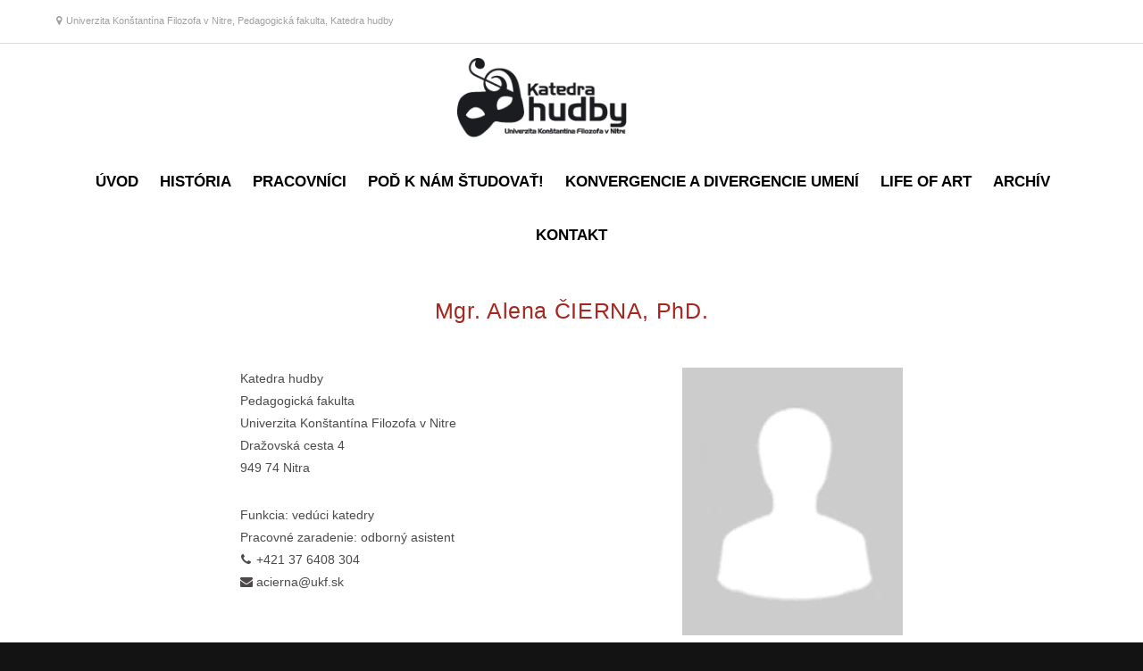

--- FILE ---
content_type: text/html; charset=UTF-8
request_url: http://www.kh.pf.ukf.sk/mgr-alena-cierna-phd/
body_size: 8644
content:

<!DOCTYPE html>
<html lang="sk-SK">

<head>
		<meta charset="UTF-8" />
	<!-- wp_head -->
	<script>(function(html){ html.className = html.className.replace(/\bno-js\b/,'js'); if (html.classList) { html.classList.add( 'js' ); } else { html.className += ' js'; } })(document.documentElement);</script><title>Mgr. Alena ČIERNA, PhD. - Katedra hudby PF UKF</title>

<!-- This site is optimized with the Yoast SEO plugin v12.2 - https://yoast.com/wordpress/plugins/seo/ -->
<meta name="robots" content="max-snippet:-1, max-image-preview:large, max-video-preview:-1"/>
<link rel="canonical" href="http://www.kh.pf.ukf.sk/mgr-alena-cierna-phd/" />
<meta property="og:locale" content="sk_SK" />
<meta property="og:type" content="article" />
<meta property="og:title" content="Mgr. Alena ČIERNA, PhD. - Katedra hudby PF UKF" />
<meta property="og:description" content="Katedra hudby Pedagogická fakulta Univerzita Konštantína Filozofa v Nitre Dražovská cesta 4 949 74 Nitra Funkcia: vedúci katedry Pracovné zaradenie: odborný asistent icon-phone +421 37 6408 304 icon-envelope acierna@ukf.sk" />
<meta property="og:url" content="http://www.kh.pf.ukf.sk/mgr-alena-cierna-phd/" />
<meta property="og:site_name" content="Katedra hudby PF UKF" />
<meta property="article:section" content="Archív" />
<meta property="article:published_time" content="2018-07-09T21:31:08+02:00" />
<meta property="article:modified_time" content="2023-03-31T09:19:14+02:00" />
<meta property="og:updated_time" content="2023-03-31T09:19:14+02:00" />
<meta property="og:image" content="http://tvorba-stranok.eu/ukf/wp-content/uploads/2018/06/profile_nophoto-2-247x300.jpg" />
<meta name="twitter:card" content="summary_large_image" />
<meta name="twitter:description" content="Katedra hudby Pedagogická fakulta Univerzita Konštantína Filozofa v Nitre Dražovská cesta 4 949 74 Nitra Funkcia: vedúci katedry Pracovné zaradenie: odborný asistent icon-phone +421 37 6408 304 icon-envelope acierna@ukf.sk" />
<meta name="twitter:title" content="Mgr. Alena ČIERNA, PhD. - Katedra hudby PF UKF" />
<meta name="twitter:image" content="http://tvorba-stranok.eu/ukf/wp-content/uploads/2018/06/profile_nophoto-2-247x300.jpg" />
<script type='application/ld+json' class='yoast-schema-graph yoast-schema-graph--main'>{"@context":"https://schema.org","@graph":[{"@type":"WebSite","@id":"http://www.kh.pf.ukf.sk/#website","url":"http://www.kh.pf.ukf.sk/","name":"Katedra hudby PF UKF","potentialAction":{"@type":"SearchAction","target":"http://www.kh.pf.ukf.sk/?s={search_term_string}","query-input":"required name=search_term_string"}},{"@type":"ImageObject","@id":"http://www.kh.pf.ukf.sk/mgr-alena-cierna-phd/#primaryimage","url":"http://tvorba-stranok.eu/ukf/wp-content/uploads/2018/06/profile_nophoto-2-247x300.jpg"},{"@type":"WebPage","@id":"http://www.kh.pf.ukf.sk/mgr-alena-cierna-phd/#webpage","url":"http://www.kh.pf.ukf.sk/mgr-alena-cierna-phd/","inLanguage":"sk-SK","name":"Mgr. Alena \u010cIERNA, PhD. - Katedra hudby PF UKF","isPartOf":{"@id":"http://www.kh.pf.ukf.sk/#website"},"primaryImageOfPage":{"@id":"http://www.kh.pf.ukf.sk/mgr-alena-cierna-phd/#primaryimage"},"datePublished":"2018-07-09T21:31:08+02:00","dateModified":"2023-03-31T09:19:14+02:00","author":{"@id":"http://www.kh.pf.ukf.sk/#/schema/person/8c4f9f84034d8c2f5a87f8435652384c"}},{"@type":["Person"],"@id":"http://www.kh.pf.ukf.sk/#/schema/person/8c4f9f84034d8c2f5a87f8435652384c","name":"admin","image":{"@type":"ImageObject","@id":"http://www.kh.pf.ukf.sk/#authorlogo","url":"http://2.gravatar.com/avatar/5d3237291335d0c7f5ba9b63d4d07c6e?s=96&d=mm&r=g","caption":"admin"},"sameAs":[]}]}</script>
<!-- / Yoast SEO plugin. -->

<link rel='dns-prefetch' href='//fonts.googleapis.com' />
<link rel='dns-prefetch' href='//s.w.org' />
<link rel="alternate" type="application/rss+xml" title="RSS kanál: Katedra hudby PF UKF &raquo;" href="http://www.kh.pf.ukf.sk/feed/" />
<link rel="alternate" type="application/rss+xml" title="RSS kanál komentárov webu Katedra hudby PF UKF &raquo;" href="http://www.kh.pf.ukf.sk/comments/feed/" />
<link rel="alternate" type="application/rss+xml" title="RSS kanál komentárov webu Katedra hudby PF UKF &raquo; ku článku Mgr. Alena ČIERNA, PhD." href="http://www.kh.pf.ukf.sk/mgr-alena-cierna-phd/feed/" />
		<script type="text/javascript">
			window._wpemojiSettings = {"baseUrl":"https:\/\/s.w.org\/images\/core\/emoji\/13.0.0\/72x72\/","ext":".png","svgUrl":"https:\/\/s.w.org\/images\/core\/emoji\/13.0.0\/svg\/","svgExt":".svg","source":{"concatemoji":"http:\/\/www.kh.pf.ukf.sk\/wp-includes\/js\/wp-emoji-release.min.js?ver=5.5.17"}};
			!function(e,a,t){var n,r,o,i=a.createElement("canvas"),p=i.getContext&&i.getContext("2d");function s(e,t){var a=String.fromCharCode;p.clearRect(0,0,i.width,i.height),p.fillText(a.apply(this,e),0,0);e=i.toDataURL();return p.clearRect(0,0,i.width,i.height),p.fillText(a.apply(this,t),0,0),e===i.toDataURL()}function c(e){var t=a.createElement("script");t.src=e,t.defer=t.type="text/javascript",a.getElementsByTagName("head")[0].appendChild(t)}for(o=Array("flag","emoji"),t.supports={everything:!0,everythingExceptFlag:!0},r=0;r<o.length;r++)t.supports[o[r]]=function(e){if(!p||!p.fillText)return!1;switch(p.textBaseline="top",p.font="600 32px Arial",e){case"flag":return s([127987,65039,8205,9895,65039],[127987,65039,8203,9895,65039])?!1:!s([55356,56826,55356,56819],[55356,56826,8203,55356,56819])&&!s([55356,57332,56128,56423,56128,56418,56128,56421,56128,56430,56128,56423,56128,56447],[55356,57332,8203,56128,56423,8203,56128,56418,8203,56128,56421,8203,56128,56430,8203,56128,56423,8203,56128,56447]);case"emoji":return!s([55357,56424,8205,55356,57212],[55357,56424,8203,55356,57212])}return!1}(o[r]),t.supports.everything=t.supports.everything&&t.supports[o[r]],"flag"!==o[r]&&(t.supports.everythingExceptFlag=t.supports.everythingExceptFlag&&t.supports[o[r]]);t.supports.everythingExceptFlag=t.supports.everythingExceptFlag&&!t.supports.flag,t.DOMReady=!1,t.readyCallback=function(){t.DOMReady=!0},t.supports.everything||(n=function(){t.readyCallback()},a.addEventListener?(a.addEventListener("DOMContentLoaded",n,!1),e.addEventListener("load",n,!1)):(e.attachEvent("onload",n),a.attachEvent("onreadystatechange",function(){"complete"===a.readyState&&t.readyCallback()})),(n=t.source||{}).concatemoji?c(n.concatemoji):n.wpemoji&&n.twemoji&&(c(n.twemoji),c(n.wpemoji)))}(window,document,window._wpemojiSettings);
		</script>
		<style type="text/css">
img.wp-smiley,
img.emoji {
	display: inline !important;
	border: none !important;
	box-shadow: none !important;
	height: 1em !important;
	width: 1em !important;
	margin: 0 .07em !important;
	vertical-align: -0.1em !important;
	background: none !important;
	padding: 0 !important;
}
</style>
	<link rel='stylesheet' id='themify-common-css'  href='http://www.kh.pf.ukf.sk/wp-content/themes/themify-ultra/themify/css/themify.common.min.css?ver=5.5.17' type='text/css' media='all' />
<meta name="builder-styles-css" content="builder-styles-css" id="builder-styles-css">
<link rel='stylesheet' id='wp-block-library-css'  href='http://www.kh.pf.ukf.sk/wp-includes/css/dist/block-library/style.min.css?ver=5.5.17' type='text/css' media='all' />
<link rel='stylesheet' id='contact-form-7-css'  href='http://www.kh.pf.ukf.sk/wp-content/plugins/contact-form-7/includes/css/styles.css?ver=5.1.4' type='text/css' media='all' />
<link rel='stylesheet' id='wp-v-icons-css-css'  href='http://www.kh.pf.ukf.sk/wp-content/plugins/wp-visual-icon-fonts/css/wpvi-fa4.css?ver=5.5.17' type='text/css' media='all' />
<link rel='stylesheet' id='theme-style-css'  href='http://www.kh.pf.ukf.sk/wp-content/themes/themify-ultra/style.min.css?ver=1.8.4' type='text/css' media='all' />
<link rel='stylesheet' id='themify-media-queries-css'  href='http://www.kh.pf.ukf.sk/wp-content/themes/themify-ultra/media-queries.min.css?ver=1.8.4' type='text/css' media='all' />
<link rel='stylesheet' id='ultra-header-css'  href='http://www.kh.pf.ukf.sk/wp-content/themes/themify-ultra/styles/header-top-widgets.min.css?ver=5.5.17' type='text/css' media='all' />
<link rel='stylesheet' id='themify-customize-css'  href='http://www.kh.pf.ukf.sk/wp-content/uploads/themify-customizer.css?ver=18.10.01.10.29.19' type='text/css' media='all' />
<link rel='stylesheet' id='themify-google-fonts-css'  href='http://fonts.googleapis.com/css?family=Open+Sans%3A400italic%2C600italic%2C700italic%2C400%2C300%2C600%2C700&#038;subset=latin&#038;ver=5.5.17' type='text/css' media='all' />
<link rel='stylesheet' id='lgc-unsemantic-grid-responsive-tablet-css'  href='http://www.kh.pf.ukf.sk/wp-content/plugins/lightweight-grid-columns/css/unsemantic-grid-responsive-tablet.css?ver=1.0' type='text/css' media='all' />
<script type='text/javascript' src='http://www.kh.pf.ukf.sk/wp-includes/js/jquery/jquery.js?ver=1.12.4-wp' id='jquery-core-js'></script>
<link rel="https://api.w.org/" href="http://www.kh.pf.ukf.sk/wp-json/" /><link rel="alternate" type="application/json" href="http://www.kh.pf.ukf.sk/wp-json/wp/v2/posts/1153" /><link rel="EditURI" type="application/rsd+xml" title="RSD" href="http://www.kh.pf.ukf.sk/xmlrpc.php?rsd" />
<link rel="wlwmanifest" type="application/wlwmanifest+xml" href="http://www.kh.pf.ukf.sk/wp-includes/wlwmanifest.xml" /> 
<meta name="generator" content="WordPress 5.5.17" />
<link rel='shortlink' href='http://www.kh.pf.ukf.sk/?p=1153' />
<link rel="alternate" type="application/json+oembed" href="http://www.kh.pf.ukf.sk/wp-json/oembed/1.0/embed?url=http%3A%2F%2Fwww.kh.pf.ukf.sk%2Fmgr-alena-cierna-phd%2F" />
<link rel="alternate" type="text/xml+oembed" href="http://www.kh.pf.ukf.sk/wp-json/oembed/1.0/embed?url=http%3A%2F%2Fwww.kh.pf.ukf.sk%2Fmgr-alena-cierna-phd%2F&#038;format=xml" />
		<!--[if lt IE 9]>
			<link rel="stylesheet" href="http://www.kh.pf.ukf.sk/wp-content/plugins/lightweight-grid-columns/css/ie.min.css" />
		<![endif]-->
	



	<script>
		var tf_mobile_menu_trigger_point = 960;
	</script>
<meta name="viewport" content="width=device-width, initial-scale=1">

	<style>
	@-webkit-keyframes themifyAnimatedBG {
		0% { background-color: #33baab; }
100% { background-color: #e33b9e; }
50% { background-color: #4961d7; }
33.333333333333% { background-color: #2ea85c; }
25% { background-color: #2bb8ed; }
20% { background-color: #dd5135; }

	}
	@keyframes themifyAnimatedBG {
		0% { background-color: #33baab; }
100% { background-color: #e33b9e; }
50% { background-color: #4961d7; }
33.333333333333% { background-color: #2ea85c; }
25% { background-color: #2bb8ed; }
20% { background-color: #dd5135; }

	}
	.themify_builder_row.animated-bg {
		-webkit-animation: themifyAnimatedBG 30000ms infinite alternate;
		animation: themifyAnimatedBG 30000ms infinite alternate;
	}
	</style>
	
</head>

<body class="post-template-default single single-post postid-1153 single-format-standard themify-fw-3-2-5 themify-ultra-1-8-4 skin-default webkit not-ie default_width sidebar-none no-home no-touch header-top-widgets no-fixed-header footer-block default tagline-off rss-off search-off single-classic-layout tile_enable  filter-hover-none filter-featured-only masonry-enabled">

<script type="text/javascript">
	function themifyMobileMenuTrigger() {
		if( document.body.clientWidth <= tf_mobile_menu_trigger_point ) {
			jQuery( 'body' ).addClass( 'mobile_menu_active' );
		} else {
			jQuery( 'body' ).removeClass( 'mobile_menu_active' );
		}
	}
	themifyMobileMenuTrigger();
	jQuery( window ).resize( themifyMobileMenuTrigger );
</script>

<div id="pagewrap" class="hfeed site">

			<div id="headerwrap"   >
                        			                                                    <div class="header-icons">
                                <a id="menu-icon" href="#mobile-menu"></a>
                            </div>
                        
			<header id="header" class="pagewidth clearfix" itemscope="itemscope" itemtype="https://schema.org/WPHeader">

	            
	            <div class="header-bar">
		            						<div id="site-logo"><a href="http://www.kh.pf.ukf.sk" title="Katedra hudby PF UKF"><img src="http://www.kh.pf.ukf.sk/wp-content/uploads/2018/04/logo-ukf.png" alt="Katedra hudby PF UKF" title="Katedra hudby PF UKF" /></a></div>					
									</div>
				<!-- /.header-bar -->

									<div id="mobile-menu" class="sidemenu sidemenu-off">

						<div class="navbar-wrapper clearfix">

															<div class="social-widget">
																												
																	</div>
								<!-- /.social-widget -->
							
							
							<nav id="main-nav-wrap" itemscope="itemscope" itemtype="https://schema.org/SiteNavigationElement">
																	<ul id="main-nav" class="main-nav menu-name-main"><li id='menu-item-30' class="menu-item menu-item-type-post_type menu-item-object-page menu-item-home" ><a  href="http://www.kh.pf.ukf.sk/">ÚVOD</a> </li>
<li id='menu-item-28' class="menu-item menu-item-type-post_type menu-item-object-page" ><a  href="http://www.kh.pf.ukf.sk/historia/">História</a> </li>
<li id='menu-item-27' class="menu-item menu-item-type-post_type menu-item-object-page" ><a  href="http://www.kh.pf.ukf.sk/pracovnici/">Pracovníci</a> </li>
<li id='menu-item-4310' class="menu-item menu-item-type-post_type menu-item-object-post" ><a  href="http://www.kh.pf.ukf.sk/dodatocne-prijimacie-konanie/">POĎ K NÁM ŠTUDOVAŤ!</a> </li>
<li id='menu-item-4036' class="menu-item menu-item-type-post_type menu-item-object-post menu-item-has-children has-sub-menu has-sub-menu" ><a  href="http://www.kh.pf.ukf.sk/konvergencie-a-divergencie-umeni/"><i class="2024"></i> Konvergencie a divergencie umení</a> 
<ul class="sub-menu">
<li id='menu-item-4039' class="menu-item menu-item-type-post_type menu-item-object-post" ><a  href="http://www.kh.pf.ukf.sk/ciel-a-okruhy-symozia/">Cieľ a okruhy sympózia</a> </li>
<li id='menu-item-4209' class="menu-item menu-item-type-post_type menu-item-object-post" ><a  href="http://www.kh.pf.ukf.sk/program-konferencie/">Program sympózia</a> </li>
<li id='menu-item-4037' class="menu-item menu-item-type-post_type menu-item-object-post" ><a  href="http://www.kh.pf.ukf.sk/prihlaska/">Prihláška</a> </li>
<li id='menu-item-4038' class="menu-item menu-item-type-post_type menu-item-object-post" ><a  href="http://www.kh.pf.ukf.sk/pokyny-pre-edicne-spracovanie-prispevkov/">Pokyny pre edičné spracovanie príspevkov</a> </li>
<li id='menu-item-4087' class="menu-item menu-item-type-post_type menu-item-object-post" ><a  href="http://www.kh.pf.ukf.sk/ubytovanie/">Ubytovanie</a> </li>
<li id='menu-item-4296' class="menu-item menu-item-type-post_type menu-item-object-post" ><a  href="http://www.kh.pf.ukf.sk/konvergencie-a-divergencie-v-umeni-2023/">2023</a> </li>
</ul>
</li>
<li id='menu-item-4306' class="menu-item menu-item-type-post_type menu-item-object-page" ><a  href="http://www.kh.pf.ukf.sk/workshopy-a-seminare/life-of-art/">Life of Art</a> </li>
<li id='menu-item-3432' class="menu-item menu-item-type-taxonomy menu-item-object-category current-post-ancestor current-menu-parent current-post-parent menu-item-has-children has-sub-menu has-sub-menu" data-termid="64" data-tax="category"><a  href="http://www.kh.pf.ukf.sk/category/archiv/">Archív</a> 
<ul class="sub-menu">
<li id='menu-item-26' class="menu-item menu-item-type-post_type menu-item-object-page" ><a  href="http://www.kh.pf.ukf.sk/fotogaleria/">Fotogaléria</a> </li>
<li id='menu-item-4298' class="menu-item menu-item-type-post_type menu-item-object-page menu-item-has-children has-sub-menu" ><a  href="http://www.kh.pf.ukf.sk/umelecke-aktivity/">Umelecké aktivity</a> 
	<ul class="sub-menu">
<li id='menu-item-4299' class="menu-item menu-item-type-post_type menu-item-object-page" ><a  href="http://www.kh.pf.ukf.sk/umelecke-aktivity/muzikaly/jesus-christ-superstar/">Jesus Christ Superstar</a> </li>
<li id='menu-item-4300' class="menu-item menu-item-type-post_type menu-item-object-page" ><a  href="http://www.kh.pf.ukf.sk/umelecke-aktivity/muzikaly/cyrano-z-predmestia/">Cyrano z predmestia</a> </li>
<li id='menu-item-4301' class="menu-item menu-item-type-post_type menu-item-object-page" ><a  href="http://www.kh.pf.ukf.sk/umelecke-aktivity/muzikaly/ples-upirov/">Ples upírov</a> </li>
<li id='menu-item-4302' class="menu-item menu-item-type-post_type menu-item-object-page" ><a  href="http://www.kh.pf.ukf.sk/umelecke-aktivity/muzikaly/jozef-a-jeho-zazracny-farebny-plast/">Jozef a jeho zázračný farebný plášť</a> </li>
	</ul>
</li>
<li id='menu-item-3055' class="menu-item menu-item-type-post_type menu-item-object-page" ><a  href="http://www.kh.pf.ukf.sk/gaudete-musici/">GAUDETE, MUSICI!</a> </li>
<li id='menu-item-4308' class="menu-item menu-item-type-post_type menu-item-object-page" ><a  href="http://www.kh.pf.ukf.sk/umelecke-aktivity/festival-umeni-konfrontacie/">Festival umení Konfrontácie</a> </li>
<li id='menu-item-4307' class="menu-item menu-item-type-post_type menu-item-object-page" ><a  href="http://www.kh.pf.ukf.sk/umelecke-aktivity/festival-petra-scherhaufera/">Festival Petra Scherhaufera</a> </li>
</ul>
</li>
<li id='menu-item-4372' class="menu-item menu-item-type-post_type menu-item-object-page" ><a  href="http://www.kh.pf.ukf.sk/kontakt/">Kontakt</a> </li>
</ul>									<!-- /#main-nav -->
									
																		
															</nav>
							<!-- /#main-nav-wrap -->
							
						</div>

													
		<div class="header-widget clearfix">
			<div class="header-widget-inner">
									<div class="col4-2 first">
						<div id="text-2" class="widget widget_text">			<div class="textwidget"><div class="header-widget-contact-addres"><i class="fa fa-map-marker"></i> Univerzita Konštantína Filozofa v Nitre, Pedagogická fakulta, Katedra hudby</div>
</div>
		</div>					</div>
									<div class="col4-2 ">
											</div>
							</div>
			<!-- /.header-widget-inner -->
		</div>
		<!-- /.header-widget -->

								<!-- /header-widgets -->
						
						<a id="menu-icon-close" href="#"></a>
					</div>
					<!-- /#mobile-menu -->
				
				
				
				
			</header>
			<!-- /#header -->

	        
		</div>
		<!-- /#headerwrap -->
	
	<div id="body" class="clearfix">

		

	
	<!-- layout-container -->
	<div id="layout" class="pagewidth clearfix">

		
		<!-- content -->
		<div id="content" class="list-post">
			
			
				

<article id="post-1153" class="post clearfix post-1153 type-post status-publish format-standard hentry category-archiv category-profil-zamestnancov has-post-title no-post-date has-post-category has-post-tag has-post-comment has-post-author   cat-64  cat-47">
	
            <a href="http://www.kh.pf.ukf.sk/mgr-alena-cierna-phd/" data-post-permalink="yes" style="display: none;"></a>
    
	

	<div class="post-content">
		<div class="post-content-inner">

			
							 <h1 class="post-title entry-title">Mgr. Alena ČIERNA, PhD. </h1>			
			
			
			<div class="entry-content">

				
					<h2><img loading="lazy" class="size-medium wp-image-906 alignright" src="http://tvorba-stranok.eu/ukf/wp-content/uploads/2018/06/profile_nophoto-2-247x300.jpg" alt="" width="247" height="300" srcset="http://www.kh.pf.ukf.sk/wp-content/uploads/2018/06/profile_nophoto-2-247x300.jpg 247w, http://www.kh.pf.ukf.sk/wp-content/uploads/2018/06/profile_nophoto-2.jpg 280w" sizes="(max-width: 247px) 100vw, 247px" /></h2>
<p>Katedra hudby<br />
Pedagogická fakulta<br />
Univerzita Konštantína Filozofa v Nitre<br />
Dražovská cesta 4<br />
949 74 Nitra</p>
<p>Funkcia: vedúci katedry<br />
Pracovné zaradenie: odborný asistent<br />
<i class="fa fa-phone"><span style="color: transparent; display: none;">icon-phone</span></i> +421 37 6408 304<br />
<i class="fa fa-envelope"><span style="color: transparent; display: none;">icon-envelope</span></i> acierna@ukf.sk</p>
<div id="themify_builder_content-1153" data-postid="1153" class="themify_builder_content themify_builder_content-1153 themify_builder themify_builder_front">

	</div>
<!-- /themify_builder_content -->
				
			</div><!-- /.entry-content -->

			
		</div>
		<!-- /.post-content-inner -->
	</div>
	<!-- /.post-content -->
	
</article>
<!-- /.post -->

			
			
			
			
		<div class="post-nav clearfix">
			<span class="prev"><a href="http://www.kh.pf.ukf.sk/mag-rer-soc-eoc-marcela-lechtova-m-a/" rel="prev"><span class="arrow"></span> Mag. rer. soc. eoc. Marcela LECHTOVÁ, M. A.</a></span>			<span class="next"><a href="http://www.kh.pf.ukf.sk/mgr-michal-jarabica/" rel="next"><span class="arrow"></span> Mgr. Michal Jarabica</a></span>		</div>
		<!-- /.post-nav -->

	
									<div class="related-posts">
			<h4 class="related-title">Mohlo by vás zaujímať</h4>
							<article class="post type-post clearfix">

												<figure class="post-image clearfix">
								<a href="http://www.kh.pf.ukf.sk/studenti-katedry-hudby-zaziarili/"><img loading="lazy" src="http://www.kh.pf.ukf.sk/wp-content/uploads/2024/05/foto-1-768x1024-394x330.jpg" width="394" height="330" alt="Študenti katedry hudby zažiarili" /></a>
							</figure>
											
					<div class="post-content">
						<p class="post-meta">
							 <span class="post-category"><a href="http://www.kh.pf.ukf.sk/category/archiv/" rel="tag">Archív</a></span>						</p>
						<h4 class="post-title">
							<a href="http://www.kh.pf.ukf.sk/studenti-katedry-hudby-zaziarili/" title="Študenti katedry hudby zažiarili">
								Študenti katedry hudby zažiarili							</a>
						</h4>
											</div>
					<!-- /.post-content -->

					

					
				</article>
							<article class="post type-post clearfix">

												<figure class="post-image clearfix">
								<a href="http://www.kh.pf.ukf.sk/rakusko-stipendia-a-granty-na-vyskumne-pobyty/"><img loading="lazy" src="http://www.kh.pf.ukf.sk/wp-content/uploads/2023/09/logo_AK-SK-394x330.png" width="394" height="330" class=" wp-post-image wp-image-4097" alt="logo_AK-SK" /></a>
							</figure>
											
					<div class="post-content">
						<p class="post-meta">
							 <span class="post-category"><a href="http://www.kh.pf.ukf.sk/category/archiv/" rel="tag">Archív</a></span>						</p>
						<h4 class="post-title">
							<a href="http://www.kh.pf.ukf.sk/rakusko-stipendia-a-granty-na-vyskumne-pobyty/" title="RAKÚSKO &#8211; štipendiá a granty na VÝSKUMNÉ POBYTY">
								RAKÚSKO &#8211; štipendiá a granty na VÝSKUMNÉ POBYTY							</a>
						</h4>
											</div>
					<!-- /.post-content -->

					

					
				</article>
							<article class="post type-post clearfix">

												<figure class="post-image clearfix">
								<a href="http://www.kh.pf.ukf.sk/otvorenie-akademickeho-roka-2023-2024/"><img loading="lazy" src="http://www.kh.pf.ukf.sk/wp-content/uploads/2024/11/465656917_1120181353160324_3002916260311165319_n-394x330.jpg" width="394" height="330" alt="FESTIVAL UMENÍ KONFRONTÁCIE 2024" /></a>
							</figure>
											
					<div class="post-content">
						<p class="post-meta">
							 <span class="post-category"><a href="http://www.kh.pf.ukf.sk/category/archiv/" rel="tag">Archív</a></span>						</p>
						<h4 class="post-title">
							<a href="http://www.kh.pf.ukf.sk/otvorenie-akademickeho-roka-2023-2024/" title="FESTIVAL UMENÍ KONFRONTÁCIE 2024">
								FESTIVAL UMENÍ KONFRONTÁCIE 2024							</a>
						</h4>
											</div>
					<!-- /.post-content -->

					

					
				</article>
					</div>
		<!-- /.related-posts -->
				
			
					</div>
		<!-- /content -->

		
		
	</div>
	<!-- /layout-container -->



        			</div>
			<!-- /body -->

							<div id="footerwrap"   >

					
					<footer id="footer" class="pagewidth clearfix" itemscope="itemscope" itemtype="https://schema.org/WPFooter">

						
													                            <div class="back-top clearfix back-top-float back-top-hide">
                                <div class="arrow-up">
                                    <a href="#header"></a>
                                </div>
                            </div>
                        
						<div class="main-col first clearfix">
							<div class="footer-left-wrap first">
															
															</div>
							
							<div class="footer-right-wrap">

																	<div class="footer-nav-wrap">
																			</div>
									<!-- /.footer-nav-wrap -->
																							</div>
						</div>

																					<div class="section-col clearfix">
									<div class="footer-widgets-wrap">
										
		<div class="footer-widgets clearfix">
							<div class="col3-1 first">
					<div id="text-3" class="widget widget_text"><h4 class="widgettitle">Informácie</h4>			<div class="textwidget"><p><a href="https://www.pf.ukf.sk/sk/prijimacie-konanie/podmienky-prijatia-na-studium" target="_blank" rel="noopener noreferrer">Možnosti štúdia</a><br />
<a href="https://www.pf.ukf.sk/sk/" target="_blank" rel="noopener noreferrer">Pedagogická fakulta</a><br />
<a href="https://www.ukf.sk/" target="_blank" rel="noopener noreferrer">Univerzita Konštantína Filozofa</a></p>
</div>
		</div>				</div>
							<div class="col3-1 ">
					<div id="text-4" class="widget widget_text"><h4 class="widgettitle">Odkazy</h4>			<div class="textwidget"><p><a href="https://ais2.ukf.sk/ais/start.do" target="_blank" rel="noopener noreferrer">Akademický informačný systém</a><br />
<a href="https://posta.ukf.sk/webmail/" target="_blank" rel="noopener noreferrer">Webmail</a><br />
<a href="https://kis.ukf.sk/opacXE?fn=main" target="_blank" rel="noopener noreferrer">KIS</a></p>
</div>
		</div>				</div>
							<div class="col3-1 ">
					<div id="text-5" class="widget widget_text"><h4 class="widgettitle">Kontakt</h4>			<div class="textwidget"><p>Katedra hudby<br />
Pedagogická fakulta<br />
Univerzita Konštantína Filozofa v Nitre<br />
Dražovská cesta 1, 949 74 NITRA<br />
<i class="fa fa-phone ui default"></i><a href="tel:+421376408305"> +421 37 6408 305</a></p>
<p><i class="fa fa-facebook-f"></i></p>
</div>
		</div>				</div>
					</div>
		<!-- /.footer-widgets -->

											<!-- /footer-widgets -->
									</div>
								</div>
								<div class="footer-text clearfix">
									<div class="footer-text-inner">
																					<div class="one">© Katedra hudby PF UKF | powered by <a href="https://tvorba-stranok.eu/" target="_blank">tvorba-stranok.eu</a></div>																														</div>
								</div>
								<!-- /.footer-text -->
													
						
					</footer>
					<!-- /#footer -->

					
				</div>
				<!-- /#footerwrap -->
			
		</div>
		<!-- /#pagewrap -->

		
		<!-- SCHEMA BEGIN --><script type="application/ld+json">[{"@context":"http:\/\/schema.org","@type":"BlogPosting","mainEntityOfPage":{"@type":"WebPage","@id":"http:\/\/www.kh.pf.ukf.sk\/mgr-alena-cierna-phd\/"},"headline":"Mgr. Alena \u010cIERNA, PhD.","datePublished":"2018-07-09T23:31:08+02:00","dateModified":"2018-07-09T23:31:08+02:00","author":{"@type":"Person","name":"admin"},"publisher":{"@type":"Organization","name":"","logo":{"@type":"ImageObject","url":"","width":0,"height":0}},"description":"Katedra hudby Pedagogick\u00e1 fakulta Univerzita Kon\u0161tant\u00edna Filozofa v Nitre Dra\u017eovsk\u00e1 cesta 4 949 74 Nitra Funkcia: ved\u00faci katedry Pracovn\u00e9 zaradenie: odborn\u00fd asistent icon-phone\u00a0+421 37 6408 304 icon-envelope\u00a0acierna@ukf.sk","commentCount":"0"}]</script><!-- /SCHEMA END -->		<!-- wp_footer -->
		

<script type='text/javascript' id='themify-main-script-js-extra'>
/* <![CDATA[ */
var themify_vars = {"version":"3.2.5","url":"http:\/\/www.kh.pf.ukf.sk\/wp-content\/themes\/themify-ultra\/themify","map_key":null,"includesURL":"http:\/\/www.kh.pf.ukf.sk\/wp-includes\/","isCached":null,"minify":{"css":{"themify-icons":1,"themify.framework":1,"lightbox":1,"themify-builder-style":1},"js":{"backstretch.themify-version":1,"themify.dropdown":1,"themify-tiles":1,"themify.mega-menu":1,"themify.builder.script":1,"themify.scroll-highlight":1,"themify-youtube-bg":1,"themify.parallaxit":1}}};
var tbLocalScript = {"isAnimationActive":"1","isParallaxActive":"1","isParallaxScrollActive":"1","animationInviewSelectors":[".module.wow",".themify_builder_content .themify_builder_row.wow",".module_row.wow",".builder-posts-wrap > .post.wow"],"backgroundSlider":{"autoplay":5000,"speed":2000},"animationOffset":"100","videoPoster":"http:\/\/www.kh.pf.ukf.sk\/wp-content\/themes\/themify-ultra\/themify\/themify-builder\/img\/blank.png","backgroundVideoLoop":"yes","builder_url":"http:\/\/www.kh.pf.ukf.sk\/wp-content\/themes\/themify-ultra\/themify\/themify-builder","framework_url":"http:\/\/www.kh.pf.ukf.sk\/wp-content\/themes\/themify-ultra\/themify","version":"3.2.5","fullwidth_support":"","fullwidth_container":"body","loadScrollHighlight":"1","addons":[],"breakpoints":{"tablet_landscape":[769,"1024"],"tablet":[681,"768"],"mobile":"680"}};
var themifyScript = {"lightbox":{"lightboxSelector":".themify_lightbox","lightboxOn":true,"lightboxContentImages":false,"lightboxContentImagesSelector":"","theme":"pp_default","social_tools":false,"allow_resize":true,"show_title":false,"overlay_gallery":false,"screenWidthNoLightbox":600,"deeplinking":false,"contentImagesAreas":"","gallerySelector":".gallery-icon > a","lightboxGalleryOn":true},"lightboxContext":"body"};
var tbScrollHighlight = {"fixedHeaderSelector":"#headerwrap.fixed-header","speed":"900","navigation":"#main-nav","scrollOffset":"-5"};
/* ]]> */
</script>
<script type='text/javascript' src='http://www.kh.pf.ukf.sk/wp-content/themes/themify-ultra/themify/js/main.min.js?ver=3.2.5' id='themify-main-script-js'></script>
<script type='text/javascript' id='contact-form-7-js-extra'>
/* <![CDATA[ */
var wpcf7 = {"apiSettings":{"root":"http:\/\/www.kh.pf.ukf.sk\/wp-json\/contact-form-7\/v1","namespace":"contact-form-7\/v1"}};
/* ]]> */
</script>
<script type='text/javascript' src='http://www.kh.pf.ukf.sk/wp-content/plugins/contact-form-7/includes/js/scripts.js?ver=5.1.4' id='contact-form-7-js'></script>
<script type='text/javascript' src='http://www.kh.pf.ukf.sk/wp-includes/js/imagesloaded.min.js?ver=4.1.4' id='imagesloaded-js'></script>
<script type='text/javascript' src='http://www.kh.pf.ukf.sk/wp-content/themes/themify-ultra/themify/js/themify.sidemenu.min.js?ver=1.8.4' id='slide-nav-js'></script>
<script type='text/javascript' id='theme-script-js-extra'>
/* <![CDATA[ */
var themifyScript = {"themeURI":"http:\/\/www.kh.pf.ukf.sk\/wp-content\/themes\/themify-ultra","lightbox":{"lightboxSelector":".themify_lightbox","lightboxOn":true,"lightboxContentImages":false,"lightboxContentImagesSelector":"","theme":"pp_default","social_tools":false,"allow_resize":true,"show_title":false,"overlay_gallery":false,"screenWidthNoLightbox":600,"deeplinking":false,"contentImagesAreas":"","gallerySelector":".gallery-icon > a","lightboxGalleryOn":true},"lightboxContext":"#pagewrap","fixedHeader":"","sticky_header":"","ajax_nonce":"6a54ea1b45","ajax_url":"http:\/\/www.kh.pf.ukf.sk\/wp-admin\/admin-ajax.php","smallScreen":"760","resizeRefresh":"250","parallaxHeader":"1","loadingImg":"http:\/\/www.kh.pf.ukf.sk\/wp-content\/themes\/themify-ultra\/images\/loading.gif","maxPages":"0","autoInfinite":"auto","scrollToNewOnLoad":"scroll","resetFilterOnLoad":"reset","fullPageScroll":"","shop_masonry":"no","scrollHighlight":{"scroll":"internal"},"tiledata":{"grids":{"post":{"1":["AAAA"],"2":["BBCC","BBCC"],"3":["DD.."],"4":[".EEF",".EEF"],"5":["DD..","BBCC","BBCC"],"6":[".EEF",".EEF","BBCC","BBCC"],"7":[".EEF",".EEF","DD.."],"8":[".EEF",".EEF","DD..","AAAA"],"9":[".EEF",".EEF","DD..","BBCC","BBCC"],"10":[".EEF",".EEF","DD..","MMNN","MMPP"],"11":[".EEF",".EEF","DD..","MMNN","MMPP","AAAA"],"12":[".EEF",".EEF","DD..","MMNN","MMPP","BBCC","BBCC"],"13":[".EEF",".EEF","DD..","MMNN","MMPP","LSRR","LSRR"]},"mobile":["AA",".."]},"default_grid":"post","small_screen_grid":"mobile","breakpoint":800,"padding":5,"full_width":false,"animate_init":false,"animate_resize":true,"animate_template":false}};
/* ]]> */
</script>
<script type='text/javascript' src='http://www.kh.pf.ukf.sk/wp-content/themes/themify-ultra/js/themify.script.min.js?ver=1.8.4' id='theme-script-js'></script>
<script type='text/javascript' src='http://www.kh.pf.ukf.sk/wp-includes/js/comment-reply.min.js?ver=5.5.17' id='comment-reply-js'></script>
<script type='text/javascript' src='http://www.kh.pf.ukf.sk/wp-includes/js/wp-embed.min.js?ver=5.5.17' id='wp-embed-js'></script>
	</body>
</html>

--- FILE ---
content_type: text/css
request_url: http://www.kh.pf.ukf.sk/wp-content/uploads/themify-customizer.css?ver=18.10.01.10.29.19
body_size: 2297
content:
/* Themify Customize Styling */
body {	
	background-color: #131313;
	font-family:'Trebuchet MS', Arial, Helvetica, sans-serif;	font-size:14px;

	color: #4d4949; 
}
a {	
	color: #a62620; 
}
a:hover {	
	color: #6e0b0b; 
}
h1 {		font-size:32px;
	text-transform:uppercase;
	color: #a62620; 
}
h2 {		font-size:24px;
	letter-spacing:0.05em;

	color: #a62620; 
}
h3 {		font-size:2em;
	letter-spacing:0.1px;

	color: #a62620; 
}
h4 {		font-size:1.3em;
	line-height:1.6em;
	letter-spacing:0.02em;
	text-transform:none; 
}
#headerwrap {	
	background-color: #ffffff;
	padding-top: 0px; 
}
.header-widget-full {	
	background-color: #ffffff; 
}
#site-logo, #site-logo a, .header-horizontal #site-logo, .header-minbar #site-logo, .header-leftpane #site-logo, .header-slide-out #site-logo, .boxed-compact #site-logo, .header-top-bar #site-logo img {		width: 190px; 
}
#site-logo, #site-logo a, .header-horizontal #site-logo, .header-minbar #site-logo, .header-leftpane #site-logo, .header-slide-out #site-logo, .boxed-compact #site-logo, .header-top-bar #site-logo a {		width: 190px; 
}
#main-nav a {		font-weight:600;
	font-size:1.2em;
	text-transform:uppercase;
	margin-top: 0.9em; 
}
#main-nav a:hover, #main-nav > li > a:hover {	
	color: #850f0f; 
}
#main-nav .current_page_item a, #main-nav .current-menu-item a, #main-nav > .current_page_item > a, #main-nav > .current-menu-item > a {	
	color: #850f0f; 
}
#footerwrap {	background-image: url(http://tvorba-stranok.eu/ukf/wp-content/uploads/2018/04/footer-top-bg.jpg);
	padding-top: 15px;
	padding-bottom: 0px; 
}
#footer-logo, #footer #footer-logo a {	display: none; 
}
#footer {	
	color: #9c9c9c; 
}
#footer, #footer-logo, .footer-nav a, .footer-text {		font-size:14.5px;
	text-align:left; 
}
#footer a {	
	color: #9c9c9c; 
}
#footer a:hover {	
	color: #e6e6e6; 
}
#footer .footer-widgets {	
	color: #9c9c9c; 
}
#footer .footer-widgets .widgettitle {	
	color: #ffffff;	text-align:left; 
}

/* Themify Custom CSS */
#body {
    background: white;
}
h1.post-title.entry-title {
    padding-bottom: 4%;
}
.category-profil-zamestnancov {
    margin-left: 18%;
    margin-right: 18%;
}
.gallery-wrapper.packery-gallery.clearfix.gallery-columns-4 {
    padding-top: 2%;
}
.header-icons {
    padding-top: 3%;
}
div#loops-wrapper {
    margin-top: 3%;
}
#content {
    padding-top: 3% !important;
}
.page-title {
    display:none;
}
.post-title {
    font-size: 1.8em;
    letter-spacing: 0.025em;
    text-align: left;
}
.my-menu-sidebar a {
    list-style-type: none !important;
    text-decoration: none;
}
.list-group-item {
    font-size: 1.2em;
    display: block;
    padding: 10px 20px;
    margin-bottom: -1px;
    color: #000000;
    background-color: #fff;
    border: 1px solid #ddd;
}
.list-group-item:first-child {
    border-top-left-radius: 4px;
    border-top-right-radius: 4px;
}
.list-group-item:last-child {
    margin-bottom: 0;
    border-bottom-right-radius: 4px;
    border-bottom-left-radius: 4px;
}
a.list-group-item:hover, a.list-group-item:focus {
    color: #F4F1F1 !important;
    background-color: #131313 !important;
}
.gallery-wrapper .item img {
    height: 200px;
    width: 265px;
    padding-top: 4%;
    padding-bottom: 4%;
}
.gallery-wrapper.packery-gallery.clearfix.gallery-columns-4 {
    width: 1160px;
    max-width: 100%;
    margin: 0 auto;
}
table{
    border-style: solid;
    border-color: #ddd;
}
td {
    border: solid 1px #ddd;
    padding: 5px;
    vertical-align: top;
}
tr:nth-child(even) {
    background: white;
}
tr:nth-child(odd) {background: #f9f9f9;
}
.post-title a:hover {
    color: #850f0f;
}
.builder-posts-wrap .post-image img {
    max-width: 100%;
    height: 190px;
}
#headerwrap {
    border: none;
}
header#header {
    padding: 10px 0;
}
.pagenav a:hover {
    background-color: #e0e0e0;
    color: #a62620;
    text-decoration: none;
}
.one {
    position: relative;
    top: 70px;
    padding-bottom: 1.9%;
    font-size:14px;
}
#footer a:hover {
    text-decoration: none;
}
#footer .back-top.back-top-float:hover{
    background-color: #272727;
}
.header-widget-full {
    border-bottom: 1px solid #d9d9d9;
    max-height: 55px;
}
.header-widget2-contact {
    text-align: right;
}
.header-widget2-contact a:hover {
    text-decoration: none;
    color: #850f0f;
}
.header-widget2-contact a {
    color: #a1a1a1;
}
.header-widget-full.clearfix {
    color: #a1a1a1;
}
.themify_builder .image-5-4-0-1.module-image {
    text-align: center;
}
.themify_builder .image-5-4-1-1.module-image {
    text-align: center;
}
.themify_builder .image-5-4-2-1.module-image {
    text-align: center;
}
.ui, .ui.nav, .ui.nav ul, .ui.separate>li, .ui.module-tab .tab-nav li, .ui.vertical .tab-nav, .ui.window .bar, .ui.module-tab.panel .tab-nav, .ui.module-accordion .accordion-title, .ui.module-callout {
    background-color: #f7f7f700;
}
textarea:focus, input[type=text]:focus, input[type=password]:focus, input[type=search]:focus, input[type=email]:focus, input[type=url]:focus, input[type=number]:focus, input[type=tel]:focus, input[type=date]:focus, input[type=datetime]:focus, input[type=datetime-local]:focus, input[type=month]:focus, input[type=time]:focus, input[type=week]:focus{
    border: 1px solid #c81010;
    box-shadow: inset 0 1px 1px rgba(0,0,0,.075), 0 0 8px #c8101082;
}
input.wpcf7-form-control.wpcf7-text.wpcf7-validates-as-required {
    max-width: 100%;
}
.sub-menu .current_page_item > a, .sub-menu .current-menu-item > a, .sub-menu > .current_page_item > a, .sub-menu > .current-menu-item > a {
    border-bottom: none !important;
    padding: .6em !important;
}
#main-nav .current_page_item > a, #main-nav .current-menu-item > a, #main-nav > .current_page_item > a, #main-nav > .current-menu-item > a {
    border-bottom: 2px solid #850f0f;
    padding: 0;
}
div#image-5-7-0-0:hover{
    -webkit-transform: scale(1.1);
    -webkit-transition-timing-function: ease-out;
    -webkit-transition-duration: 750ms;
    -moz-transform: scale(1.1);
    -moz-transition-timing-function: ease-out;
    -moz-transition-duration: 750ms;
    overflow: hidden;
}
div#image-5-2-0-0:hover{
    -webkit-transform: scale(1.1);
    -webkit-transition-timing-function: ease-out;
    -webkit-transition-duration: 750ms;
    -moz-transform: scale(1.1);
    -moz-transition-timing-function: ease-out;
    -moz-transition-duration: 750ms;
    overflow: hidden;
}
div#image-5-2-1-0:hover{
    -webkit-transform: scale(1.1);
    -webkit-transition-timing-function: ease-out;
    -webkit-transition-duration: 750ms;
    -moz-transform: scale(1.1);
    -moz-transition-timing-function: ease-out;
    -moz-transition-duration: 750ms;
    overflow: hidden;
}
div#image-5-2-2-0:hover{
    -webkit-transform: scale(1.1);
    -webkit-transition-timing-function: ease-out;
    -webkit-transition-duration: 750ms;
    -moz-transform: scale(1.1);
    -moz-transition-timing-function: ease-out;
    -moz-transition-duration: 750ms;
    overflow: hidden;
}
div#image-5-1-0-0:hover{
    border: 0;
    -webkit-transform: scale(1.1);
    -webkit-transition-timing-function: ease-out;
    -webkit-transition-duration: 750ms;
    -moz-transform: scale(1.1);
    -moz-transition-timing-function: ease-out;
    -moz-transition-duration: 750ms;
    overflow: hidden;
}
div#image-5-1-1-0:hover{
    -webkit-transform: scale(1.1);
    -webkit-transition-timing-function: ease-out;
    -webkit-transition-duration: 750ms;
    -moz-transform: scale(1.1);
    -moz-transition-timing-function: ease-out;
    -moz-transition-duration: 750ms;
    overflow: hidden;
}
div#image-5-1-2-0:hover{
    -webkit-transform: scale(1.1);
    -webkit-transition-timing-function: ease-out;
    -webkit-transition-duration: 750ms;
    -moz-transform: scale(1.1);
    -moz-transition-timing-function: ease-out;
    -moz-transition-duration: 750ms;
    overflow: hidden;
}
div#image-5-6-0-0 :hover {
    -webkit-transform: scale(1.1);
    -webkit-transition-timing-function: ease-out;
    -webkit-transition-duration: 750ms;
    -moz-transform: scale(1.1);
    -moz-transition-timing-function: ease-out;
    -moz-transition-duration: 750ms;
    overflow: hidden;
}
div#image-5-6-1-0 :hover {
    -webkit-transform: scale(1.1);
    -webkit-transition-timing-function: ease-out;
    -webkit-transition-duration: 750ms;
    -moz-transform: scale(1.1);
    -moz-transition-timing-function: ease-out;
    -moz-transition-duration: 750ms;
    overflow: hidden;
}
div#image-5-6-2-0 :hover {
    -webkit-transform: scale(1.1);
    -webkit-transition-timing-function: ease-out;
    -webkit-transition-duration: 750ms;
    -moz-transform: scale(1.1);
    -moz-transition-timing-function: ease-out;
    -moz-transition-duration: 750ms;
    overflow: hidden;
}
figure.slide-image :hover {
    -webkit-transform: scale(1.1);
    -webkit-transition-timing-function: ease-out;
    -webkit-transition-duration: 750ms;
    -moz-transform: scale(1.1);
    -moz-transition-timing-function: ease-out;
    -moz-transition-duration: 750ms;
    overflow: hidden;
}
.widget.list-categories {
    font-size: 1.7em;
}
.widget.list-categories > .widgettitle {
    color: black;
    margin-bottom: 1.5%;
    text-transform: none;
}
figcaption.wp-caption-text {
    font-size: 11px;
    line-height: 15px;
}
.header-bar {
    padding-left: 39%;
}
#main-nav {
    text-align:center;
    float:none;
    margin-top:107px;
}
.fa{
    background-color: rgba(0, 0, 0, 0);
}
span.number.current {
    color: #850f0f;
}
.pagenav a, .pagenav span{
    color: black;
}






@media only screen and (max-width: 1200px) {
.header-widget2-contact {
    text-align: right;
    padding-right: 5%;
}
#body .gallery-columns-4 .item, #body .gallery-columns-4 .gallery-item {
    width: 33.33%;
}
.gallery-wrapper.packery-gallery.clearfix.gallery-columns-4 {
    max-width: 96%;
}
.header-widget-contact-addres {
    padding-left: 5%;
}
}

@media only screen and (max-width: 977px) {
.header-widget-full.clearfix {
    display: none !important;
}
.header-widget.clearfix {
    display: none !important;
}
}

@media only screen and (max-width: 900px) {
#body .gallery-columns-4 .item, #body .gallery-columns-4 .gallery-item {
    width: 50%;
}
}

@media only screen and (max-width: 881px) {
.category-profil-zamestnancov {
    margin-left: 5%;
    margin-right: 5%;
}
}

@media only screen and (max-width: 760px) {
.header-bar {
    padding-left: 0;
}
.gallery-wrapper.packery-gallery.clearfix.gallery-columns-4 {
    max-width: 90%;
}
}

@media only screen and (max-width: 680px) {
.builder-posts-wrap .post-image img {
    height: auto;
}
.category-profil-zamestnancov {
    margin-left: 0;
    margin-right: 0;
}
}

@media only screen and (max-width: 630px) {
#body .gallery-columns-4 .item, #body .gallery-columns-4 .gallery-item {
    width: 100%;
}
.gallery-wrapper .item img {
    height: auto;
    width: 100%;
}
}@media screen and (max-width: 976px) { /* Themify Customize Styling */
#site-logo, #site-logo a, .header-horizontal #site-logo, .header-minbar #site-logo, .header-leftpane #site-logo, .header-slide-out #site-logo, .boxed-compact #site-logo, .header-top-bar #site-logo img {		width: 190px; 
}
#site-logo, #site-logo a, .header-horizontal #site-logo, .header-minbar #site-logo, .header-leftpane #site-logo, .header-slide-out #site-logo, .boxed-compact #site-logo, .header-top-bar #site-logo a {		width: 190px; 
}
 }@media screen and (max-width: 768px) { /* Themify Customize Styling */
#site-logo, #site-logo a, .header-horizontal #site-logo, .header-minbar #site-logo, .header-leftpane #site-logo, .header-slide-out #site-logo, .boxed-compact #site-logo, .header-top-bar #site-logo img {		width: 190px; 
}
#site-logo, #site-logo a, .header-horizontal #site-logo, .header-minbar #site-logo, .header-leftpane #site-logo, .header-slide-out #site-logo, .boxed-compact #site-logo, .header-top-bar #site-logo a {		width: 190px; 
}
 }@media screen and (max-width: 680px) { /* Themify Customize Styling */
body {	
	background-color: #131313;
	color: #4d4949; 
}
.header-widget-full {	
	background-color: #ffffff; 
}
#site-logo, #site-logo a, .header-horizontal #site-logo, .header-minbar #site-logo, .header-leftpane #site-logo, .header-slide-out #site-logo, .boxed-compact #site-logo, .header-top-bar #site-logo img {		width: 190px; 
}
#site-logo, #site-logo a, .header-horizontal #site-logo, .header-minbar #site-logo, .header-leftpane #site-logo, .header-slide-out #site-logo, .boxed-compact #site-logo, .header-top-bar #site-logo a {		width: 190px; 
}
#footer-logo, #footer #footer-logo a {	display: none; 
}
#footer {	
	color: #9c9c9c; 
}
#footer a {	
	color: #9c9c9c; 
}
#footer a:hover {	
	color: #e6e6e6; 
}
#footer .footer-widgets .widgettitle {	
	color: #ffffff; 
}
 }